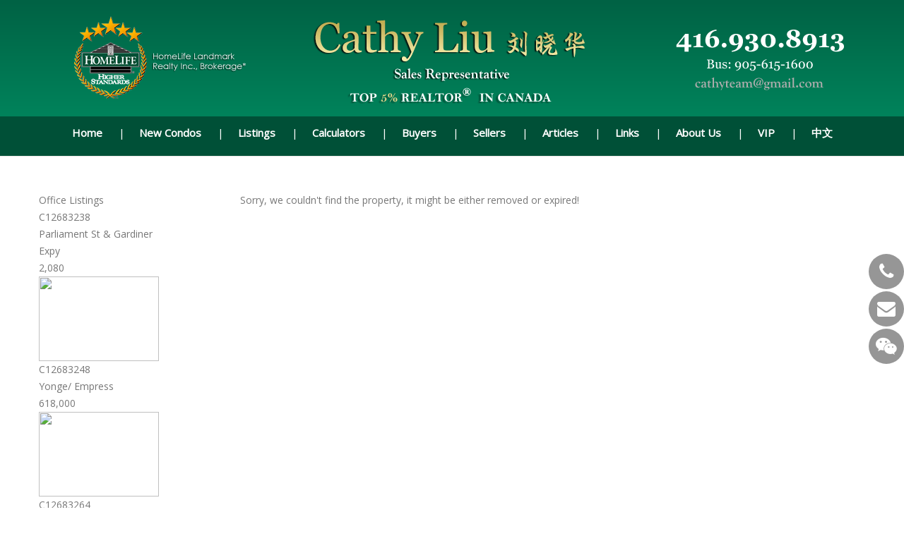

--- FILE ---
content_type: text/html; charset=utf-8
request_url: https://www.cathyliu.ca/aprg/list/mypropdet.aspx?sid=100897&mls=X5821036&39-Legacy-Lane-Hamilton-Ontario-Canada-L9G0G2-Ancaster
body_size: 5507
content:
<!DOCTYPE html>
<html>
<head><title>Cathy Liu | Toronto Real Estate Agent | Homelife Landmark Realty Inc., Brokerage*</title>
<meta http-equiv="X-UA-Compatible" content="IE=edge"><meta name="format-detection" content="telephone=no"><meta name="viewport" content="width=device-width, initial-scale=1.0"><!--[if lt IE 9]>
      <script src="https://oss.maxcdn.com/libs/html5shiv/3.7.0/html5shiv.js"></script>
      <script src="https://oss.maxcdn.com/libs/respond.js/1.4.2/respond.min.js"></script>
    <![endif]--><link href="/ts/bus/bootstrap.css" rel="stylesheet" type="text/css">
<link href="/ts/bus/style.css" rel="stylesheet" type="text/css">
<link href="/ts/bus/camera.css" rel="stylesheet" type="text/css">
<link href="/ts/bus/google-map.css" rel="stylesheet" type="text/css">
<link href="/ts/bus/contact-form.css" rel="stylesheet" type="text/css">
<link href="/ts/bus/bus.css" rel="stylesheet" type="text/css">
<link href="/ts/bus/bus/blue.css" rel="stylesheet" type="text/css">
<link href="/ts/widget/listings/wproperty_std.css" rel="stylesheet" type="text/css"><link href="/ts/widget/frms/wcntactslimfrm_gray2.css" rel="stylesheet" type="text/css"><link href="/ts/widget/listings/wlistingfigtypetbls_blacktbl.css" rel="stylesheet" type="text/css"><link href="/ts/widget/listings/wlistingfigtypetbls_blacktbl.css" rel="stylesheet" type="text/css"><link href="/ts/widget/agentprofile/wagent_std.css" rel="stylesheet" type="text/css"><link rel="stylesheet" href="https://maxcdn.bootstrapcdn.com/font-awesome/4.7.0/css/font-awesome.min.css"><style>
            #qrCodeBG{background:#000;position:fixed;z-index:1000;width:100%;height:100%;left:0;top:0;filter:alpha(opacity=60);-moz-opacity:0.6;opacity:0.6}
            #qrCodePanel{text-align:center;position:relative;background:#fff;width:580px;height:320px;padding:20px 10px;left:35%;top:25%;position:fixed;z-index:1002;border-radius:15px;}
            #qrCodePanel h2{font-size:16px;color:#000;font-weight:bold;}
            #qrCodeFrame{height:250px;}
            </style><META NAME="DESCRIPTION" CONTENT="This site provides real estate listings, real estate homes for sale, tips on buying a home, tips on selling a home, mortgage calculator, real estate information, listings for sale, properties for sale, mls real estate, home evaluation services, real estate evaluations and home improvement tips">
<META NAME="KEYWORDS" CONTENT="Mississauga House,Mississauga Home, Mississauga ,Condos,Cooksville,John fraser,meadowvale,streetville,woodlands,Real Estate, Brampton, Mississauga, gta, commercial, investment, properties, property, condo, Toronto Realtor, Real Estate, Markham listings, Downtown New condo,Toronto Real Estate, Markham real Estate, Richmond hill Real Estate, ">
<meta http-equiv="CACHE-CONTROL" content="NO-CACHE">
<meta http-equiv="PRAGMA" content="NO-CACHE">
<meta http-equiv="EXPIRES" content="Mon, 22 Jul 2002 11:12:01 GMT">
<meta name="vs_defaultClientScript" content="JavaScript">
<script src="/script/skmMenu.js" type="text/javascript"></script>
<script type="text/javascript" src="https://ajax.aspnetcdn.com/ajax/jQuery/jquery-1.10.2.min.js"></script>
</head>
<body MS_POSITIONING="GridLayout" >
<!--content header-->

<link rel="stylesheet" href="/eadf26jst/1011/100897/banner.css" type="text/css">

<div class="page">
    <!--========================================================
                              HEADER
    =========================================================-->
    <header>
        <div class="panel panel-default clearfix">
            <div class="panel-heading">
                <div class="container">
                    <div id="widgetzone_wzoneBUS_Header_Brand" class="navbar-brand"><div id="wzoneBUS_Header_Brand_wpicture_1" data-widget class="banner_bg" style=""><div class="widgetcontent"><img src='/eadf26jst/1011/100897/articleimgs/homepage banner_rev_1.png' style="border-style:none;width:1170px;height:174px;" alt="" title=""/></div></div></div>
                     <div id="widgetzone_wzoneBUS_Header_Contact"><div id="wzoneBUS_Header_Contact_wembedinheader_0" data-widget class="widget" style=""><div class="widgetcontent"></div></div><div id="wzoneBUS_Header_Contact_wembed_1" data-widget class="widget" style=""><div class="widgetcontent"><script>
var mycamera_height="39.39%";
</script></div></div></div>
                </div>
            </div>

            <div class="panel-body">
                <div id="stuck_container" class="stuck_container clearfix">
                    <div class="container">
                        <div class="row">

                        </div>
                        <nav class="navbar">
                            
<ul class="sf-menu" data-type="navbar"><li class="first"><a href="/aprg/home.aspx?sid=100897" target="_self">Home</a></li><li><a href="/aprg/newproject/newprojects.aspx?sid=100897" target="_self">New Condos</a></li><li class="dropdown"><a href="#">Listings</a><ul><li><a href="/aprg/list/mylistingsp.aspx?sid=100897" target="_self">My Office Listings</a></li><li><a href="/aprg/list/featureprops.aspx?sid=100897" target="_self">Featured Listings</a></li><li><a href="/aprg/list/mapsearch.aspx?sid=100897" target="_blank">Map Search</a></li></ul></li><li class="dropdown"><a href="#">Calculators</a><ul><li><a href="/aprg/list/mortcal.aspx?sid=100897" target="_blank">Mortgage Calculator</a></li><li><a href="/aprg/list/mortborw.aspx?sid=100897" target="_blank">Mortgage Affordability Calculator</a></li><li><a href="/aprg/list/insurcal.aspx?sid=100897" target="_blank">Mortgage Insurance Calculator</a></li><li><a href="/aprg/list/lttcal.aspx?sid=100897" target="_blank">Land Transfer Tax Calculator</a></li></ul></li><li class="dropdown"><a href="#">Buyers</a><ul><li><a href="/aprg/list/alertreg.aspx?sid=100897&amp;f=1" target="_blank">Find Dream Home</a></li><li><a href="/aprg/list/mapsearch.aspx?sid=100897" target="_self">Search Listing</a></li><li><a href="/aprg/publicInfo/publicInfoList.aspx?sid=100897&amp;infocat=BUYER" target="_self">Buyer Information</a></li><li><a href="/aprg/subscribe.aspx?sid=100897" target="_self">Subscribe Newsletter</a></li></ul></li><li class="dropdown"><a href="#">Sellers</a><ul><li><a href="/aprg/publicInfo/publicInfoList.aspx?sid=100897&amp;infocat=SELLER" target="_self">Seller information</a></li><li><a href="/aprg/sellers/evaluation.aspx?sid=100897" target="_self">Free Evaluation</a></li><li><a href="/aprg/list/alertreg.aspx?sid=100897&amp;f=2" target="_blank">Neighborhood Sold Report</a></li></ul></li><li><a href="/aprg/article/articlelistprops.aspx?sid=100897" target="_self">Articles</a></li><li class="dropdown"><a href="#">Links</a><ul><li><a href="/aprg/link/linkprops.aspx?sid=100897" target="_self">Useful Links</a></li><li><a href="/aprg/custpage/pages.aspx?sid=100897" target="_self">Site Documents</a></li></ul></li><li class="dropdown"><a href="#">About Us</a><ul><li><a href="/aprg/contact.aspx?sid=100897" target="_self">Contact Us</a></li><li><a href="/aprg/aboutus.aspx?sid=100897" target="_self">About Us</a></li><li><a href="/aprg/Testimonial/testimoniallistprops.aspx?sid=100897" target="_self">Testimonials</a></li></ul></li><li class="dropdown"><a href="#">VIP</a><ul><li><a href="/mng/client/login?sid=100897" target="_self">VIP Login</a></li><li><a href="/mng/Client/Register?sid=100897" target="_self">Free Register</a></li></ul></li><li class="last"><a href="/aprg/home.aspx?sid=200897" target="_self">中文</a></li></ul>                            
                            
                        </nav>

                    </div>
                </div>
            </div>
        </div>        
    </header>
    <main>
 <div class='container'><!--content body-->
<form name="frmMyListingProp" method="post" action="./mypropdet.aspx?sid=100897&amp;mls=X5821036&amp;39-Legacy-Lane-Hamilton-Ontario-Canada-L9G0G2-Ancaster" id="frmMyListingProp">
<div>
<input type="hidden" name="__VIEWSTATE" id="__VIEWSTATE" value="/wEPDwUKMTEzNTQ3MDEwNmRk+Vu0VfK8uutv2uvjn68ETNI1zYM=" />
</div>

<div>

	<input type="hidden" name="__VIEWSTATEGENERATOR" id="__VIEWSTATEGENERATOR" value="5B230C92" />
</div>    
    

<section id="pgAprg_lstMyPropDete_Sec2" class="pg-section">
<div class="container clearfix" >
    <div class="row">
    Sorry, we couldn't find the property, it might be either removed or expired!
     
    <div id="widgetzone_wzoneAPRG_lstMyPropDete_R" class="hidden-xs hidden-sm hidden-md col-lg-3"><div id="wzoneAPRG_lstMyPropDete_R_wlistingfigtbls_0" data-widget class=" wlistingfigtypetblsblacktbl" style=""><div class="widgettitle"><a href='/aprg/list/mylistingsp.aspx?sid=100897' style='border-style:none;'>Office Listings</a></div><div class="widgetcontent"><table id="wzoneAPRG_lstMyPropDete_R_wlistingfigtbls_0_tblProps" border="0" cellpadding="0" cellspacing="0" style="border-collapse: collapse">
	<tr>
		<td style="width:175px;vertical-align:top;"><table cellpadding="0" cellspacing="0" border="0" class="thelisting">
			<tr>
				<td class="listingtitle"><div><a href="/aprg/list/mypropdet.aspx?sid=100897&mls=C12683238&35-Parliament-Street-527-Toronto-ON-CA-M5A0Z5-Waterfront-Communities-C8">C12683238</a></div></td>
			</tr>
			<tr>
				<td class="listingdetail" style="width:100%;"><div>Parliament St & Gardiner Expy</div></td>
			</tr>
			<tr>
				<td class="listingdetail" style="width:100%;">2,080</td>
			</tr>
			<tr>
				<td class="listingimage"><div style='position:relative;left:0;top:0;z-index:10;'><a href="/aprg/list/mypropdet.aspx?sid=100897&mls=C12683238&35-Parliament-Street-527-Toronto-ON-CA-M5A0Z5-Waterfront-Communities-C8"><img class="listingimage" src='/aprg/list/mlsimage.aspx?sid=100897&i=1&photoid=e02Lji7EJMriG1v1bMnqkQ%3d%3d&tn=1' style='border-style:none;width:170px;height:120px;'></a></div></td>
			</tr>
		</table>
		</td>
	</tr>
	<tr>
		<td style="width:175px;vertical-align:top;"><table cellpadding="0" cellspacing="0" border="0" class="thelisting">
			<tr>
				<td class="listingtitle"><div><a href="/aprg/list/mypropdet.aspx?sid=100897&mls=C12683248&35-Empress-Avenue-Ave-504-Toronto-ON-M2N3T2-Willowdale-East">C12683248</a></div></td>
			</tr>
			<tr>
				<td class="listingdetail" style="width:100%;"><div>Yonge/ Empress</div></td>
			</tr>
			<tr>
				<td class="listingdetail" style="width:100%;">618,000</td>
			</tr>
			<tr>
				<td class="listingimage"><div style='position:relative;left:0;top:0;z-index:10;'><a href="/aprg/list/mypropdet.aspx?sid=100897&mls=C12683248&35-Empress-Avenue-Ave-504-Toronto-ON-M2N3T2-Willowdale-East"><img class="listingimage" src='/aprg/list/mlsimage.aspx?sid=100897&i=1&photoid=e02Lji7EJMpxU9Lqb3OiSg%3d%3d&tn=1' style='border-style:none;width:170px;height:120px;'></a></div></td>
			</tr>
		</table>
		</td>
	</tr>
	<tr>
		<td style="width:175px;vertical-align:top;"><table cellpadding="0" cellspacing="0" border="0" class="thelisting">
			<tr>
				<td class="listingtitle"><div><a href="/aprg/list/mypropdet.aspx?sid=100897&mls=C12683264&5-Soudan-Avenue-Ave-1503-Toronto-ON-CA-M4S0B1-Mount-Pleasant-West">C12683264</a></div></td>
			</tr>
			<tr>
				<td class="listingdetail" style="width:100%;"><div>Yonge And Eglinton</div></td>
			</tr>
			<tr>
				<td class="listingdetail" style="width:100%;">2,350</td>
			</tr>
			<tr>
				<td class="listingimage"><div style='position:relative;left:0;top:0;z-index:10;'><a href="/aprg/list/mypropdet.aspx?sid=100897&mls=C12683264&5-Soudan-Avenue-Ave-1503-Toronto-ON-CA-M4S0B1-Mount-Pleasant-West"><img class="listingimage" src='/aprg/list/mlsimage.aspx?sid=100897&i=1&photoid=e02Lji7EJMrFYJsM6D6cxA%3d%3d&tn=1' style='border-style:none;width:170px;height:120px;'></a></div></td>
			</tr>
		</table>
		</td>
	</tr>
</table>
</div></div><div id="wzoneAPRG_lstMyPropDete_R_wagent_2" data-widget class=" wagentstd" style=""><div class="widgetcontent">
    <div class="divagent" style="display:block;width:100%;height:auto;">
        <div class='divphoto'><img src='/data/1001840_Photo.jpg' width='150' height='192'/></div>
        <div class="divinfo"><span class='name'>Cathy Liu</span><span class='title'>Sales Representative Ph.D</span><span class='directphone'>Direct: 416-930-8913</span><span class='busphone'>Bus: 905-615-1600</span><span class='email'>E-mail: cathyteam@gmail.com</span></div>
    </div>
    </div></div></div>
    </div>
</div>
</section>


</form>
<div class='qrcodeshare' style='position:fixed;top:45%;right:0px;width:60px;'><img style='cursor: pointer;' src='/image/imglib/qrcode.png' onclick='javascript:showQRCode();' ></div>
<script type="text/javascript"> 

    function showQRCode(){
      if(!document.getElementById('qrCodeBox')){
        var layer = document.createElement('div');
        layer.id='qrCodeBox';
        
        var html='';
        html+='<div id="qrCodeBG" onclick="hideQRCode();">';
        html+='</div>';        
        html+='<div id="qrCodePanel"><h2>Scan QR codes with your smartphone QR Code Reader</h2>';
        html+='<div id="qrCodeLoading" style="position:absolute;top:140px;left:48%;width:30px;height:30px;"><img src="/image/icons/progress.gif" alt="" /></div>';
        html+='<div id="qrCodeFrame">';
        html+='<iframe onload="hideQRCodeLoading();" width="100%" height="100%" frameBorder="0" scrolling="no"  src="/aprg/qrcode.aspx?sid=100897&qrl=%2faprg%2flist%2fmypropdet.aspx%3fsid%3d100897%26mls%3dX5821036%2639-Legacy-Lane-Hamilton-Ontario-Canada-L9G0G2-Ancaster" />';
        html+='</div>';        
        html+='</div>';
        
        layer.innerHTML = html;
        document.body.appendChild(layer);
      }else{
        jQuery('#qrCodeBox').css("display","inline");
      }
    }
    
    function hideQRCode(){
    	jQuery("#qrCodeBox").css("display","none");
    }
    function hideQRCodeLoading() { 
            document.getElementById('qrCodeLoading').style.display = 'none'; 
            jQuery('#qrCodeFrame').show(); 
        } 

  </script>
<!--content tail-->
<link href="/ts/widget/agentprofile/woffice_std.css" rel="stylesheet" type="text/css">
</div>
</main>
<footer>
        <div class="container">
            <div class="row">
               <div id="widgetzone_wzoneBUS_Footer_Addr" class="col-md-4 mg-add2"><div id="wzoneBUS_Footer_Addr_wagent_0" data-widget class="btm-agent" style=""><div class="widgetcontent">
    <div class="divagent" style="display:block;width:100%;height:auto;">
        <div class='divphoto'><img src='/data/1001840_Photo.jpg' width='157' height='200'/></div>
        <div class="divinfo"><span class='name'>Cathy Liu</span><span class='title'>Sales Representative Ph.D</span><span class='directphone'>Direct: 416-930-8913</span><span class='busphone'>Bus: 905-615-1600</span><span class='email'>E-mail: cathyteam@gmail.com</span></div>
    </div>
    </div></div></div> 
               <div id="widgetzone_wzoneBUS_Footer_Map" class="col-md-4 col-xs-12"><div id="wzoneBUS_Footer_Map_wpicture_0" data-widget class="widget" style="text-align:center;"><div class="widgetcontent"><img src='/eadf26jst/1011/100897/articleimgs/qr-code.jpg' style="border-style:none;width:140px;height:153px;" alt="" title=""/></div></div></div> 
               <div id="widgetzone_wzoneBUS_Footer_ContForm" class="col-md-4 col-xs-12"><div id="wzoneBUS_Footer_ContForm_wpicture_0" data-widget class="widget" style="text-align:center;"><div class="widgetcontent"><img src='/eadf26jst/1011/100897/100897office_logo.png' style="border-style:none;width:142px;height:160px;" alt="" title=""/></div></div><div id="wzoneBUS_Footer_ContForm_woffice_1" data-widget class="hp_officelogo wofficestd" style="width:70%;"><div class="widgetcontent">
<div id="wzoneBUS_Footer_ContForm_woffice_1_divBrokerage" class="brokerage"><div class="name">Homelife Landmark Realty Inc., Brokerage<sup>*</sup></div><div class="oinfo">300-1140 Burnhamthorpe Rd W<br />Mississauga Ontario &nbsp;L5C 2S9<br />Canada</div></div></div></div><div id="wzoneBUS_Footer_ContForm_wembed_2" data-widget class="widget" style=""><div class="widgetcontent"><div id="fixedIcon">
    <div>
        <a href="tel:+4169308913">
            <i class="fa fa-phone" aria-hidden="true"></i>
        </a>
    </div>

    <div>
        <a href="mailto:cathyteam@gmail.com">
            <i class="fa fa-envelope" aria-hidden="true"></i>
        </a>
    </div>

    <div>
        <a onclick="javascript:showQRCode();" target="_blank">
            <i class="fa fa-weixin" aria-hidden="true"></i>
        </a>
    </div>
</div></div></div></div> 
            </div>
            <hr class="hr__mod hr__mod2 offs2"/>
            <div class="copyright center" id="divtail">
     <div id="widgetzone_wzoneBUS_B" class="zonebtm"><div id="wzoneBUS_B_wrealtorclaimer_0" data-widget class="small" style=""><div class="widgetcontent">
<p class="small">
    The trademarks MLS<sup>&reg;</sup>, Multiple Listing Service<sup>&reg;</sup> and the associated logos are owned by The Canadian Real Estate Association (CREA) and identify the quality of services provided by real estate professionals who are members of CREA. Used under license. The trademarks REALTOR<sup>&reg;</sup>, REALTORS<sup>&reg;</sup>, and the REALTOR<sup>&reg;</sup> logo are controlled by The Canadian Real Estate Association (CREA) and identify real estate professionals who are members of CREA.
</p>
</div></div></div>
     
    <div class="links"><a href='/aprg/admin/login.aspx?sid=100897'>Log in</a> | <a href="/privacypolicy.aspx?sid=100897" id="lnkPrivatePolicy" target="_blank">Privacy Policy</a></div>
    <div class="brokerage"><p>Homelife Landmark Realty Inc., Brokerage, Independently Owned &amp; Operated</p></div>
    <div class="eziagent"><a href="http://www.eziagent.com" target="_blank"><img src="/image/eziagent.png" style="border-style:none;"></a></div>
    
 </div>
        </div>
    </footer>
</div>
  <script src="/script/bus/jquery-migrate-1.2.1.min.js"></script>
  <script src='/script/bus/device.min.js'></script>
<script src="/script/bus/bootstrap.min.js"></script>
<script src="/script/bus/tm-scripts.js"></script></body></html>

--- FILE ---
content_type: text/html; charset=utf-8
request_url: https://www.cathyliu.ca/ts/widget/listings/wlistingfigtypetbls_blacktbl.css
body_size: 323
content:
<br>Offending URL: https%3a%2f%2fwww.cathyliu.ca%2fts%2fwidget%2flistings%2fwlistingfigtypetbls_blacktbl.css<br>Status-Code: InternalServerError<br>Error Message: <br>Sorry, Internal Error was occured.(The remote server returned an error: (404) Not Found.)
                    <br>Please contact your system administrator.

--- FILE ---
content_type: text/css
request_url: https://www.cathyliu.ca/ts/bus/style.css
body_size: 8393
content:
@import url(//fonts.googleapis.com/css?family=PT+Sans:400,700);
@import "animate.css";
/*========================================================
                      Main Styles
=========================================================*/
body {
  color: #777777;
  font: 400 14px/24px "PT Sans", Helvetica, Arial, sans-serif;
  -webkit-text-size-adjust: none;
}
img {
  max-width: 100%;
  height: auto;
}
.badge {
  background: none;
  -moz-transition: 0.5s;
  -webkit-transition: 0.5s;
  -o-transition: 0.5s;
  transition: 0.5s;
}
.page {
  overflow: hidden;
  min-height: 500px;
}
.lt-ie9 .page {
  min-width: 1200px;
}
.page__mod {
  background: #333333;
}
@media (max-width: 767px) {
  .center767 {
    text-align: center;
  }
  .center767 * {
    text-align: center;
  }
}
.center {
  text-align: center;
}
.clr-primary {
  color: #bb7a40;
}
.clr-secondary {
  color: #333333;
}
.clr1 {
  color: #fff;
}
.border-rd {
  -webkit-border-radius: 50%;
  -moz-border-radius: 50%;
  border-radius: 50%;
}
h5 a:hover {
  color: #333333;
}
.mg-add {
  margin-top: 7px;
}
.mg-add2 {
  margin-top: -18px;
}
.mg-add3 {
  margin-top: -7px;
}
/*=======================================================
                       Main Layout
=========================================================*/
* + .thumbnail {
  margin-top: 17px;
}
* + .row {
  margin-top: 40px;
}
.row + .offs {
  margin-top: 21px;
}
.row + .row {
  margin-top: 56px;
}
* + .btn-sm {
  margin-top: 54px;
}
@media (max-width: 479px) {
  * + .btn-sm {
    margin-top: 20px;
  }
}
* + .btn-wr {
  margin-top: 45px;
}
.row + .hr__mod2 {
  margin-top: 26px;
}
.row + .offs2 {
  margin-top: 48px;
}
.row + .offs3 {
  margin-top: 65px;
}
h2 + .index-list,
.block-icon {
  margin-top: 40px;
}
h2 + h5,
h2 + .media {
  margin-top: 30px;
}
h5 + p {
  margin-top: 7px;
}
.thumbnail + h5 {
  margin-top: 11px;
}
* + .offs3 {
  margin-top: 35px;
}
* + .offs4 {
  margin-top: 28px;
}
.row + .offs5 {
  margin-top: 56px;
}
p + p {
  margin-top: 20px;
}
/*=======================================================
                        Components
=========================================================*/
/*==================   Block-icon     ===================*/
.block-icon {
  position: relative;
}
.block-icon .block_caption {
  position: relative;
  padding-left: 85px;
}
.block-icon .icon {
  position: absolute;
  font: 400 30px 'Font Awesome 5 Free', FontAwesome;
  color: #fff;
  display: inline-block;
  width: 65px;
  height: 65px;
  line-height: 65px;
  text-align: center;
  -webkit-border-radius: 50%;
  -moz-border-radius: 50%;
  border-radius: 50%;
  background: #bb7a40;
  left: 0px;
  top: -3px;
}
@media (max-width: 767px) {
  .block-icon {
    margin-top: 30px;
  }
}
.block-icon + .block-icon {
  margin-top: 26px;
}
/*==================      HR      ======================*/
.hr__mod {
  background-image: url("../../image/bus/icon_img.png");
  background-repeat: no-repeat;
  background-position: center center;
  height: 18px;
  border: none;
  position: relative;
}
.hr__mod:before,
.hr__mod:after {
  content: '';
  width: 48.5%;
  position: absolute;
  height: 1px;
  background-color: #e9e6e4;
  top: 50%;
}
.hr__mod:before {
  left: 0;
}
.hr__mod:after {
  right: 0;
}
* + .hr__mod {
  margin-top: 39px;
}
p + .hr__mod {
  margin-top: 32px;
}
.hr__mod2:before,
.hr__mod2:after {
  background: #32302f;
}
.ins1 {
  margin-bottom: 38px;
}
/*==================      Box      ======================*/
.box {
  max-width: 370px;
}
.box:before,
.box:after {
  content: " ";
  display: table;
}
.box:after {
  clear: both;
}
.box:before,
.box:after {
  content: " ";
  display: table;
}
.box:after {
  clear: both;
}
.box h5 {
  color: #bb7a40;
}
.box * + p {
  margin-top: 10px;
}
.box_aside {
  float: left;
}
.box_aside img {
  margin-right: 35px;
}
.box .icon {
  position: relative;
}
.box .icon:before {
  content: url("../../image/bus/icon_img02.png");
  position: absolute;
  top: -25px;
  left: 50%;
  margin-left: -50px;
}
.box_cnt__no-flow {
  overflow: hidden;
}
@media (max-width: 479px) {
  .box_aside {
    float: none;
    text-align: center;
  }
  .box_aside img {
    margin-right: 0px;
  }
  .box_cnt__no-flow {
    margin-top: 20px;
    text-align: center;
  }
}
@media (max-width: 991px) {
  .box {
    margin: 30px auto;
  }
}
/*==================      Icons    ======================*/
/*==================   Copyright     ====================*/
.copyright {
  font-size: 12px;
  padding-top: 10px;
}
/*==================  404    ======================*/
.p404 em {
  font-size: 184px;
  line-height: 186px;
  display: block;
  font-style: normal;
}
.p404 h2 {
  font-size: 60px;
  line-height: 65px;
}
.p404 * + h2 {
  margin-top: 12px;
}
.p404 * + p {
  margin-top: 63px;
}
.p404 p + p {
  margin-top: 30px;
}
.p404 p {
  font-size: 24px;
  line-height: 30px;
  padding: 0 10px;
}
/*========================   Menu   ==========================*/
.navbar-default {
  background: transparent;
}
.sf-menu {
  padding-left: 27.4%;
}
.sf-menu .dropdown {
  position: relative;
}
.sf-menu > li {
  position: relative;
  float: left;
}
.sf-menu > li + li {
  margin-left: 0px;
  padding-left: 42px;
}
.sf-menu > li + li:before {
  content: url("../../image/bus/icon_img.png");
  position: absolute;
  top: 50%;
  margin-top: -9px;
  left: 12px;
}
.sf-menu a {
  display: block;
}
.sf-menu a:hover {
  text-decoration: none;
}
@media (max-width: 991px) {
  .sf-menu {
    padding-left: 0;
    margin-top: 80px;
  }
}
.sf-menu {
  color: #333333;
  font-family: "PT Sans", Helvetica, Arial, sans-serif;
  font-size: 15px;
  line-height: 24px;
  text-transform: uppercase;
  -moz-transition: 0.3s;
  -webkit-transition: 0.3s;
  -o-transition: 0.3s;
  transition: 0.3s;
}
.sf-menu > li {
  height: 102%;
  position: relative;
}
.sf-menu > li > a {
  padding: 5px 9px;
  text-transform: uppercase;
}
.sf-menu > li.sfHover > a,
.sf-menu > li > a:hover,
.sf-menu > li.active {
  color: #bb7a40;
}
.sf-menu ul {
  font-family: "PT Sans", Helvetica, Arial, sans-serif;
  display: none;
  position: absolute;
  width: 184px;
  top: 100%;
  margin-top: 10px;
  padding-top: 17px;
  padding-bottom: 20px;
  background: #333333;
  z-index: 10;
  -webkit-box-sizing: border-box;
  -moz-box-sizing: border-box;
  box-sizing: border-box;
}
@media (max-width: 991px) {
  .sf-menu ul {
    text-align: left;
  }
}
.sf-menu ul {
  box-shadow: 1px 1px 3px #555;
  position: absolute;
}
.sf-menu ul:before {
  position: absolute;
  top: 0px;
  display: block;
  content: '';
  width: 100%;
  left: 0px;
  right: 0;
  height: 4px;
  background: #bb7a40;
}
.sf-menu ul > li {
  position: relative;
  text-transform: none;
}
.sf-menu ul > li > a {
  padding-left: 20px;
  font-size: 13px;
  line-height: 30px;
  color: #fff;
  -moz-transition: 0.2s;
  -webkit-transition: 0.2s;
  -o-transition: 0.2s;
  transition: 0.2s;
}
.sf-menu ul > li.sfHover > a,
.sf-menu ul > li > a:hover {
  color: #bb7a40;
}
.sf-menu ul ul {
  font-weight: 400;
  display: none;
  position: absolute;
  top: -4px;
  left: 100%;
  width: 100px;
  padding: 8px 4px;
  background: #333333;
  z-index: 11;
  -webkit-box-sizing: border-box;
  -moz-box-sizing: border-box;
  box-sizing: border-box;
}
.sf-menu ul ul:before {
  display: none;
}
.sf-menu ul ul > li.sfHover > a,
.sf-menu ul ul > li > a:hover {
  color: #bb7a40;
}
@media (max-width: 767px) {
  .sf-menu {
    display: none;
  }
  .stuck_container {
    background: transparent;
    height: 0;
  }
}
@media (max-width: 1199px) {
  .sf-menu ul > li > a {
    padding-left: 15px;
  }
}
/*==================  Stuck menu  ======================*/
.stuck_container {
  position: relative;
  padding-top: 42px;
  padding-bottom: 19px;
  border-bottom: 1px solid #e9e6e4;
}
.stuck_container:before,
.stuck_container:after {
  content: " ";
  display: table;
}
.stuck_container:after {
  clear: both;
}
.stuck_container:before,
.stuck_container:after {
  content: " ";
  display: table;
}
.stuck_container:after {
  clear: both;
}
.stuck_container .inline-list {
  float: right;
}
@media (max-width: 767px) {
  .stuck_container {
    padding-bottom: 150px;
    text-align: center;
  }
}
@media (max-width: 767px) {
  .stuck_container .inline-list {
    float: none;
    margin-top: 120px;
  }
}
.isStuck {
  padding-top: 10px;
  padding-bottom: 0px;
  background: #ffffff;
  z-index: 999;
}
.isStuck .inline-list {
  display: none;
}
.isStuck .navbar-brand {
  padding: 0;
}
.isStuck .sf-menu ul {
  margin-top: -30px;
}
@media only screen and (max-width: 992px) {
  .isStuck {
    display: none !important;
  }
}
.isStuck .sf-menu ul {
  top: 70px;
}
.isStuck .sf-menu ul ul {
  top: 0;
}
/*==================     ToTop     ======================*/
.toTop {
  width: 50px;
  height: 50px;
  font-size: 24px!important;
  line-height: 45px!important;
  color: #fff;
  background: #976334;
  -webkit-border-radius: 50%;
  -moz-border-radius: 50%;
  border-radius: 50%;
  position: fixed;
  right: 66px;
  bottom: 180px;
  display: none;
  overflow: hidden;
  text-align: center;
  text-decoration: none;
  z-index: 20;
}
.toTop:hover {
  color: #fff;
  background: #333333;
  text-decoration: none;
}
@media only screen and (max-width: 1399px) {
  .toTop {
    display: none !important;
  }
}
/*==================   Tumbnail    ======================*/
.thumb {
  display: block;
  position: relative;
  overflow: hidden;
}
.thumb img {
  width: 100%;
  height: auto;
  -moz-transition: 0.5s all ease;
  -webkit-transition: 0.5s all ease;
  -o-transition: 0.5s all ease;
  transition: 0.5s all ease;
}
.thumb_overlay {
  position: absolute;
  text-align: center;
  left: 0;
  right: 0;
  bottom: 0;
  top: 80%;
  background: #bb7a40;
  -moz-transition: 0.3s all ease;
  -webkit-transition: 0.3s all ease;
  -o-transition: 0.3s all ease;
  transition: 0.3s all ease;
  color: #ffffff;
}
.thumb span {
  font-size: 20px;
  display: inline-block;
  padding-top: 18px;
  color: #333333;
  font-weight: 800;
  text-transform: uppercase;
}
@media (max-width: 991px) and (min-width: 767px) {
  .thumb span {
    padding-top: 8px;
    font-size: 14px;
  }
}
.thumb:hover .thumb_overlay {
  opacity: 1;
  filter: alpha(opacity=100);
  background: #333333;
  color: #bb7a40;
}
.lt-ie9 .thumb:hover .thumb_overlay {
  filter: alpha(opacity=100);
}
.lt-ie9 .thumb:hover .thumb_overlay:before {
  display: block;
}
.thumb:hover img {
  -moz-transform: scale(1.2);
  -ms-transform: scale(1.2);
  -o-transform: scale(1.2);
  -webkit-transform: scale(1.2);
  transform: scale(1.2);
}
/*==================  RD Parallax    ======================*/
.parallax {
  position: relative;
  overflow: hidden;
}
.parallax_image,
.parallax_pattern {
  position: absolute;
  top: 0;
  left: 0;
  right: 0;
  height: 100%;
  background-position: center center;
  will-change: transform;
}
.parallax_image {
  background-repeat: no-repeat;
  -webkit-background-size: cover;
  background-size: cover;
}
.parallax_pattern {
  background-repeat: repeat;
}
.parallax_cnt {
  position: relative;
  padding: 105px 10px 110px;
}
.parallax_cnt h2,
.parallax_cnt p {
  color: #fff;
}
.parallax_cnt * + .btn {
  margin-top: 0px;
}
.parallax a.link {
  text-decoration: underline;
}
/*==================   RD Mobile Menu    =====================*/
.rd-mobilepanel {
  z-index: 9999998!important;
}
.rd-mobilemenu {
  display: none;
  position: fixed;
  top: 0;
  left: 0;
  bottom: 0;
  z-index: 9999998;
  text-align: left;
  font: 700 15px/41px "PT Sans", Helvetica, Arial, sans-serif;
  -moz-transition: 0.3s all ease;
  -webkit-transition: 0.3s all ease;
  -o-transition: 0.3s all ease;
  transition: 0.3s all ease;
}
.rd-mobilemenu.active {
  right: 0;
}
.rd-mobilemenu_ul {
  position: fixed;
  top: 56px;
  left: 0;
  bottom: 0;
  width: 240px;
  padding: 20px 0;
  color: #bb7a40;
  background: rgba(255, 255, 255, 0.95);
  line-height: 20px;
  overflow: auto;
  -moz-box-shadow: 5px 0 5px 0 rgba(0, 0, 0, 0.1);
  -webkit-box-shadow: 5px 0 5px 0 rgba(0, 0, 0, 0.1);
  box-shadow: 5px 0 5px 0 rgba(0, 0, 0, 0.1);
  -moz-transform: translateX(-240px);
  -ms-transform: translateX(-240px);
  -o-transform: translateX(-240px);
  -webkit-transform: translateX(-240px);
  transform: translateX(-240px);
  -moz-transition: 0.3s ease;
  -webkit-transition: 0.3s ease;
  -o-transition: 0.3s ease;
  transition: 0.3s ease;
  -moz-transition: 0.3s cubic-bezier(0.55, 0, 0.1, 1);
  -webkit-transition: 0.3s cubic-bezier(0.55, 0, 0.1, 1);
  -o-transition: 0.3s cubic-bezier(0.55, 0, 0.1, 1);
  transition: 0.3s cubic-bezier(0.55, 0, 0.1, 1);
}
.lt-ie9 .rd-mobilemenu_ul {
  background: none;
  -ms-filter: progid:DXImageTransform.Microsoft.gradient(startColorstr='#f2ffffff', endColorstr='#f2ffffff');
  filter: progid:DXImageTransform.Microsoft.gradient(startColorstr='#f2ffffff', endColorstr='#f2ffffff');
  zoom: 1;
}
.rd-mobilemenu_ul li.active {
  color: #333333;
}
.rd-mobilemenu_ul li.active ul {
  color: #bb7a40;
}
.rd-mobilemenu.active .rd-mobilemenu_ul {
  -moz-transform: translateX(0);
  -ms-transform: translateX(0);
  -o-transform: translateX(0);
  -webkit-transform: translateX(0);
  transform: translateX(0);
}
.rd-mobilemenu_ul a {
  display: block;
  padding: 9px 25px 11px;
}
.rd-mobilemenu_ul a:hover {
  background: #bb7a40;
  color: #333333;
  text-decoration: none;
}
.rd-mobilemenu_ul ul {
  padding-left: 0;
  list-style-type: none;
}
.rd-mobilemenu_ul ul a {
  padding-left: 40px;
}
.rd-mobilemenu_ul ul ul a {
  padding-left: 60px;
}
.rd-mobilemenu_ul:after {
  content: '';
  display: block;
  height: 20px;
}
.rd-mobilepanel {
  display: none;
  position: fixed;
  top: 0;
  left: 0;
  right: 0;
  height: 56px;
  background: #ffffff;
  color: #666666;
  -moz-box-shadow: 0 3px 3px 0 rgba(0, 0, 0, 0.1);
  -webkit-box-shadow: 0 3px 3px 0 rgba(0, 0, 0, 0.1);
  box-shadow: 0 3px 3px 0 rgba(0, 0, 0, 0.1);
  z-index: 99999991;
}
.rd-mobilepanel_title {
  position: fixed;
  left: 56px;
  right: 56px;
  color: #bb7a40;
  font-size: 24px;
  line-height: 56px;
  text-overflow: ellipsis;
  white-space: nowrap;
}
.rd-mobilepanel_toggle {
  background: none;
  border: none;
  display: inline-block;
  padding: 0;
  outline: none;
  outline-offset: 0;
  cursor: pointer;
  -webkit-appearance: none;
  position: fixed;
  top: 0px;
  color: #000000;
  width: 56px;
  height: 56px;
  font-size: 24px;
  line-height: 56px;
}
.rd-mobilepanel_toggle::-moz-focus-inner {
  border: none;
  padding: 0;
}
.rd-mobilepanel_toggle:before {
  content: '\f0c9';
  font-family: 'Font Awesome 5 Free', FontAwesome;
}
.rd-mobilepanel_toggle.active:before {
  content: '\f00d';
}
@media (max-width: 767px) {
  body {
    padding-top: 56px;
  }
  .rd-mobilemenu,
  .rd-mobilepanel {
    display: block;
  }
}
/*grid gallery*/
.block-with-text {
  overflow: hidden;
  position: relative;   
  -o-text-overflow:ellipsis;
  text-overflow:ellipsis;
}
.block-with-text.line-1 {
    line-height: 1.2em;
    height: 1.2em; /* max-height = line-height (1.2) * lines max number (3) */
}
.block-with-text.line-2 {
    line-height: 1.2em;
    height: 2.4em; 
}
.block-with-text-line-3 {
    line-height: 1.2em;
    max-height: 3.6em; 
}
.row.grids>div.col-xs-6:nth-child(n+1){
	clear:none ;	
}
.row.grids>div.col-xs-6:nth-child(2n+1){
	clear:left;	
}
@media(min-width:767px){
	.row.grids>div.col-sm-6:nth-child(n+1),
	.row.grids>div.col-sm-4:nth-child(n+1),
	.row.grids>div.col-sm-3:nth-child(n+1),
	.row.grids>div.col-sm-2:nth-child(n+1){
		clear:none;}
	.row.grids>div.col-sm-6:nth-child(2n+1),
	.row.grids>div.col-sm-4:nth-child(3n+1),
	.row.grids>div.col-sm-3:nth-child(4n+1),
	.row.grids>div.col-sm-2:nth-child(6n+1){
		clear:left;
	}
}
@media(min-width:991px) {
	.row.grids>div.col-md-6:nth-child(n+1),
	.row.grids>div.col-md-4:nth-child(n+1),
	.row.grids>div.col-md-3:nth-child(n+1),
	.row.grids>div.col-md-2:nth-child(n+1){
		clear:none ;
	}
	.row.grids>div.col-md-6:nth-child(2n+1),
	.row.grids>div.col-md-4:nth-child(3n+1),
	.row.grids>div.col-md-3:nth-child(4n+1),
	.row.grids>div.col-md-2:nth-child(6n+1){
		clear:left ;
	}
}
@media( min-width:1200px){
	.row.grids>div.col-lg-6:nth-child(n+1),
	.row.grids>div.col-lg-4:nth-child(n+1),
	.row.grids>div.col-lg-3:nth-child(n+1),
	.row.grids>div.col-lg-2:nth-child(n+1)
	{clear:none ;}	
	.row.grids>div.col-lg-6:nth-child(2n+1),
	.row.grids>div.col-lg-4:nth-child(3n+1),
	.row.grids>div.col-lg-3:nth-child(4n+1),
	.row.grids>div.col-lg-2:nth-child(6n+1){
		clear:left ;
	}
}
.grid {
    position:relative;    
    overflow:hidden;   
    -webkit-backface-visibility: hidden; /* add to fix webkit bug jitter */
    -webkit-transform: perspective(1000px); /* add to fix webkit bug jitter */
}
.grid-1by8 {padding-bottom:800%;}
.grid-2by15 {padding-bottom:750%;}
.grid-2by14 {padding-bottom:700%;}
.grid-2by13 {padding-bottom:650%;}
.grid-1by6 {padding-bottom:600%;}
.grid-2by11 {padding-bottom:550%;}
.grid-1by5 {padding-bottom:500%;}
.grid-2by9 {padding-bottom:450%;}
.grid-1by4 {padding-bottom:400%;}
.grid-2by7 {padding-bottom:350%;}
.grid-1by3 {padding-bottom:300%;}
.grid-2by5 {padding-bottom:250%;}
.grid-1by2 {padding-bottom:200%;}
.grid-2by3 {padding-bottom:150%;}
.grid-1by1 {padding-bottom:100%;}
.grid-10by9{padding-bottom:90%;}
.grid-5by4{padding-bottom:80%;}
.grid-10by7{padding-bottom:70%;}
.grid-5by3{padding-bottom:60%;}
.grid-2by1 {padding-bottom:50%;}
.grid-5by2 {padding-bottom:40%;}
.grid-10by3 {padding-bottom:30%;}
.grid-5by1 {padding-bottom:20%;}
.grid-10by1 {padding-bottom:10%;}
.grid> div{
    position:absolute;
    left:0;
    top:0;
    overflow:hidden;
}
.grid>.item-image {
    width:100%;
    height:100%;
}
    .grid>.item-image .image-wrapper {
        position:absolute;
        width:100%;
        height:100%;
        max-width:100%;
        max-height:100%;
        overflow:hidden;
        
    }
.grid>.item-image img{
    position:absolute;
    top:0;
    left:0;
    width:100%;
    height:100%;
    -webkit-transition: all 0.5s ease-in-out;
    -o-transition:  all 0.5s ease-in-out;
    -moz-transition:  all 0.5s ease-in-out;
    transition:  all 0.5s ease-in-out;
}

.grid>.item-image.top img {
    top:0px;
}
.grid>.item-image.middle img {
    top:50%;
    -ms-transform:translateY(-50%);
    -webkit-transform:translateY(-50%);
    -moz-transform:translateY(-50%);
    -o-transform:translateY(-50%);
    transform:translateY(-50%);
}
.grid>.item-image.bottom img {
    top:auto;
    bottom:0px;
}
.grid>.item-image.left img {
    left:0px;
}
.grid>.item-image.center img {
    left:50%;
    -ms-transform:translateX(-50%);
    -webkit-transform:translateX(-50%);
    -moz-transform:translateX(-50%);
    -o-transform:translateX(-50%);
    transform:translateX(-50%);
}
.grid > .item-image.center.middle img {
    -ms-transform:translate(-50%, -50%);
    -webkit-transform:translate(-50%, -50%);
    -moz-transform:translate(-50%, -50%);
    -o-transform:translate(-50%, -50%);
    transform:translate(-50%, -50%);
}
.grid>.item-image.right img {
    left:auto;
    right:0px;
}
.grid>.item-image.fill-width img {
    min-width:100%;
}
.grid>.item-image.fit-width img {
    max-width:100%;
}
.grid>.item-image.cover-width img {
    width:100%;
}
.grid>.item-image.fill-height img {
    min-height:100%;
}
.grid>.item-image.fit-height img {
    max-height:100%;
}
.grid>.item-image.cover-height img {
    height:100%;
    max-height:100%;
    min-height:100%;
}

.grid:hover>.item-image.middle.center img{
    -o-transform:translate(-50%, -50%) scale(1.5); 
    -webkit-transform:translate(-50%, -50%) scale(1.5); 
    -moz-transform:translate(-50%, -50%) scale(1.5); 
    transform:translate(-50%, -50%) scale(1.5); 

}
.grid:hover>.item-image.middle img{
    -o-transform: translateY(-50%) scale(1.5); 
    -webkit-transform: translateY(-50%) scale(1.5); 
    -moz-transform: translateY(-50%) scale(1.5); 
    transform: translateY(-50%) scale(1.5); 
}

.grid:hover>.item-image.center img{
    -o-transform: translateX(-50%) scale(1.5); 
    -webkit-transform: translateX(-50%) scale(1.5); 
    -moz-transform: translateX(-50%) scale(1.5); 
    transform: translateX(-50%) scale(1.5); 
}

.grid:hover>.item-image img{
    -o-transform: scale(1.5); 
    -webkit-transform: scale(1.5); 
    -moz-transform: scale(1.5); 
    transform: scale(1.5); 
}
.grid>.item-image>.item-hover {
	position: absolute;
	left: 0;
	right: 0;
	bottom: 0;
	top: 0;
	background: rgba(0,0,0,0.6);
	opacity: 0;
    z-index:2;
}
.grid:hover>.item-image .item-hover {
	opacity: 1;
}
.grid .item-image .item-hover .fa-search {
	color: #fff;
	border: 1px solid rgba(255,255,255,0.5);
	border-radius: 100%;
	position: absolute;
	margin: -40px auto 0;
	left: 0;
	right: 0;
	font-size: 16px;
	padding-top: 26px;
	line-height: 1.5em;
	bottom: 0;
	cursor: pointer;
	width: 80px;
	text-align: center;
	height: 80px;
	top: 50%;
}
.grid .item-image .item-hover .fa-search:hover {
	background: rgba(255,255,255,0.7);
	color: #333;
}
.grids .item-caption,
.grid .item-caption { 
    top:auto;   
	right: 0;
	bottom: 0;
	background: rgba(0,0,0,.20);
    z-index:5;
    padding:15px;
}
.grid:hover .item-caption {
    background: rgba(0,0,0,.65);
}
.grid .item-caption h2, .grid .item-caption h3, .grid .item-caption h4,.grid .item-caption h5,
.grid .item-caption h2 a, .grid .item-caption h3 a, .grid .item-caption h4 a,.grid .item-caption h5 a,  
.grid:hover .item-caption h2, .grid:hover .item-caption h3, .grid:hover .item-caption h4,.grid:hover .item-caption h5 ,
.grid:hover .item-caption h2 a, .grid:hover .item-caption h3 a, .grid:hover .item-caption h4 a,.grid:hover .item-caption h5 a{
    color:#fff;
    text-decoration:none;
}

/*---grid table*/
.grid-table .row.grids {
    overflow: hidden;
}

.grid-table .grids .proplsttype.property-sale:before,
.grid-table .grids .proplsttype.property-lease:before,
.grid-table .grids .proplsttype.property-sold:before,
.grid-table .grids .proplsttype.property-leased:before,
.grid-table .grids .proplsttype.property-openhouse:before {
    height: 20px;
    color: #f00;
    float: right;
}

.grid-table .grids .proplsttype.property-sale:before {
    content: 'For Sale';
}

.grid-table .grids .proplsttype.property-lease:before {
    content: 'For Lease';
}

.grid-table .grids .proplsttype.property-sold:before {
    content: 'Sold';
}

.grid-table .grids .proplsttype.property-leased:before {
    content: 'Leased';
}

.grid-table .grids .proplsttype.property-openhouse:before {
    content: 'Open House';
}

.grid-table .grids-group {
    padding-left: 15px;
    padding-right: 15px;
}

.grid-table .grids > div {
    border-top: solid 1px #ccc;
    box-sizing: border-box;
    padding-bottom: 30px;
    padding-top: 30px;
    clear: both;
}

.grid-table .grids .grid-wrapper {
    width: 35%;
    float: left;
}

.grid-table.grid-table-right .grids .grid-wrapper {
    float: right;
}

.grid-table .grids .item-image img {
    position: relative;
    width: 100%;
    max-width: 100%;
    height: auto;
}

.grid-table .grids .item-caption {
    width: 64%;
    float: left;
    padding: 0 0 0 30px;
    background: transparent;
    border-style: none;
}

.grid-table.grid-table-right .grids .item-caption {
    padding-left: 0px;
    padding-right: 30px;
}

.grid-table .grids .item-caption > h2.block-with-text, .grid-table .grids .item-caption > h3.block-with-text {
    margin: 0px;
    white-space: nowrap;
}

.grid-table .grids .item-caption h2, .grid-table .grids .item-caption h3, .grid-table .grids .item-caption h4, .grid-table .grids .item-caption h5,
.grid-table .grids .item-caption h2 a, .grid-table .grids .item-caption h3 a, .grid-table .grids .item-caption h4 a, .grid-table .grids .item-caption h5 a,
.grid-table .grids > div:hover .item-caption h2, .grid-table .grids > div:hover .item-caption h3, .grid-table .grids > div:hover .item-caption h4, .grid-table .grids > div:hover .item-caption h5,
.grid-table .grids > div:hover .item-caption h2 a, .grid-table .grids > div:hover .item-caption h3 a, .grid-table .grids > div:hover .item-caption h4 a, .grid-table .grids > div:hover .item-caption h5 a {
    color: #000;
    text-decoration: none;
}

.grid-table .grids > div:hover .item-caption {
    background: transparent;
}

.grid-table .grids .item-caption .block-with-text {
    position: relative;
}
/*compatable with old templates*/
.grid-table .grids .proptype {
    padding: 5px 0 2px 0px;
}

.grid-table .grids .propprice {
    position: absolute;
    right: 0px;
    top: 0px;
    font-size: 1.4em;
    font-weight: 600;
}

.grid-table .grids .propinters {
    padding: 2px 0;
    border-bottom: 1px solid #f0f0f0;
}

.grid-table .grids dl {
    margin-bottom: 20px;
}

    .grid-table .grids dl dt {
        background: #f5f5f5;
        float: left;
        font-weight: 400;
        margin-right: 10px;
        padding: 2px;
        width: 150px;
        font-size: 0.9em;
    }

    .grid-table .grids dl dd {
        background: #f9f9f9;
        margin: 2px 0;
        padding: 2px 0;
    }

.grid-table .grids .item-caption .propfeature, .grid-table .grids .item-caption .propdesc, .grid-table .grids .item-caption p {
    padding-top: 15px;
}

@media(max-width:576px) {
    .grid-table .grids .grid-wrapper, .grid-table .grids .item-caption {
        width: 100%;
    }

    .grid-table .grids .item-caption {
        padding-left: 0px;
        padding-top: 15px;
    }

        .grid-table .grids .item-caption > h2.block-with-text, .grid-table .grids .item-caption > h3.block-with-text {
            font-size: 1em;
            font-weight: 700;
        }

        .grid-table .grids .item-caption .block-with-text {
            font-size: 0.9em;
        }

            .grid-table .grids .item-caption .block-with-text dt {
                font-weight: 500;
            }
}
/*end of grid gallery*/
/*==================  Bootstrap 4 utility classes  ======================*/

.form-row {
    display: -ms-flexbox;
    display: flex;
    -ms-flex-wrap: wrap;
    flex-wrap: wrap;
    margin-right: -5px;
    margin-left: -5px;
}
.form-row > .col,
.form-row > [class*="col-"] {
        padding-right: 5px;
        padding-left: 5px;
    }

/* margin and padding classes */
.w-25 {
    width: 25% !important;
}
.w-50 {
    width: 50% !important;
}
.w-75 {
    width: 75% !important;
}
.w-100 {
    width: 100% !important;
}
.w-auto {
    width: auto !important;
}
.h-25 {
    height: 25% !important;
}
.h-50 {
    height: 50% !important;
}
.h-75 {
    height: 75% !important;
}
.h-100 {
    height: 100% !important;
}
.h-auto {
    height: auto !important;
}
.mw-100 {
    max-width: 100% !important;
}
.mh-100 {
    max-height: 100% !important;
}
.m-0 {
    margin: 0 !important;
}
.mt-0,
.my-0 {
    margin-top: 0 !important;
}
.mr-0,
.mx-0 {
    margin-right: 0 !important;
}
.mb-0,
.my-0 {
    margin-bottom: 0 !important;
}
.ml-0,
.mx-0 {
    margin-left: 0 !important;
}
.m-1 {
    margin: 0.25rem !important;
}
.mt-1,
.my-1 {
    margin-top: 0.25rem !important;
}
.mr-1,
.mx-1 {
    margin-right: 0.25rem !important;
}
.mb-1,
.my-1 {
    margin-bottom: 0.25rem !important;
}
.ml-1,
.mx-1 {
    margin-left: 0.25rem !important;
}
.m-2 {
    margin: 0.5rem !important;
}
.mt-2,
.my-2 {
    margin-top: 0.5rem !important;
}
.mr-2,
.mx-2 {
    margin-right: 0.5rem !important;
}
.mb-2,
.my-2 {
    margin-bottom: 0.5rem !important;
}
.ml-2,
.mx-2 {
    margin-left: 0.5rem !important;
}
.m-3 {
    margin: 1rem !important;
}
.mt-3,
.my-3 {
    margin-top: 1rem !important;
}
.mr-3,
.mx-3 {
    margin-right: 1rem !important;
}
.mb-3,
.my-3 {
    margin-bottom: 1rem !important;
}
.ml-3,
.mx-3 {
    margin-left: 1rem !important;
}
.m-4 {
    margin: 1.5rem !important;
}
.mt-4,
.my-4 {
    margin-top: 1.5rem !important;
}
.mr-4,
.mx-4 {
    margin-right: 1.5rem !important;
}
.mb-4,
.my-4 {
    margin-bottom: 1.5rem !important;
}
.ml-4,
.mx-4 {
    margin-left: 1.5rem !important;
}
.m-5 {
    margin: 3rem !important;
}
.mt-5,
.my-5 {
    margin-top: 3rem !important;
}
.mr-5,
.mx-5 {
    margin-right: 3rem !important;
}
.mb-5,
.my-5 {
    margin-bottom: 3rem !important;
}
.ml-5,
.mx-5 {
    margin-left: 3rem !important;
}
.p-0 {
    padding: 0 !important;
}
.pt-0,
.py-0 {
    padding-top: 0 !important;
}
.pr-0,
.px-0 {
    padding-right: 0 !important;
}
.pb-0,
.py-0 {
    padding-bottom: 0 !important;
}
.pl-0,
.px-0 {
    padding-left: 0 !important;
}
.p-1 {
    padding: 0.25rem !important;
}
.pt-1,
.py-1 {
    padding-top: 0.25rem !important;
}
.pr-1,
.px-1 {
    padding-right: 0.25rem !important;
}
.pb-1,
.py-1 {
    padding-bottom: 0.25rem !important;
}
.pl-1,
.px-1 {
    padding-left: 0.25rem !important;
}
.p-2 {
    padding: 0.5rem !important;
}
.pt-2,
.py-2 {
    padding-top: 0.5rem !important;
}
.pr-2,
.px-2 {
    padding-right: 0.5rem !important;
}
.pb-2,
.py-2 {
    padding-bottom: 0.5rem !important;
}
.pl-2,
.px-2 {
    padding-left: 0.5rem !important;
}
.p-3 {
    padding: 1rem !important;
}
.pt-3,
.py-3 {
    padding-top: 1rem !important;
}
.pr-3,
.px-3 {
    padding-right: 1rem !important;
}
.pb-3,
.py-3 {
    padding-bottom: 1rem !important;
}
.pl-3,
.px-3 {
    padding-left: 1rem !important;
}
.p-4 {
    padding: 1.5rem !important;
}
.pt-4,
.py-4 {
    padding-top: 1.5rem !important;
}
.pr-4,
.px-4 {
    padding-right: 1.5rem !important;
}
.pb-4,
.py-4 {
    padding-bottom: 1.5rem !important;
}
.pl-4,
.px-4 {
    padding-left: 1.5rem !important;
}
.p-5 {
    padding: 3rem !important;
}
.pt-5,
.py-5 {
    padding-top: 3rem !important;
}
.pr-5,
.px-5 {
    padding-right: 3rem !important;
}
.pb-5,
.py-5 {
    padding-bottom: 3rem !important;
}
.pl-5,
.px-5 {
    padding-left: 3rem !important;
}
.m-auto {
    margin: auto !important;
}
.mt-auto,
.my-auto {
    margin-top: auto !important;
}
.mr-auto,
.mx-auto {
    margin-right: auto !important;
}
.mb-auto,
.my-auto {
    margin-bottom: auto !important;
}
.ml-auto,
.mx-auto {
    margin-left: auto !important;
}

/* For smaller screen phones: */
@media only screen and (max-width: 576px) {
    .col-xxs-1 {
        width: 8.33%;
    }
    .col-xxs-2 {
        width: 16.66%;
    }
    .col-xxs-3 {
        width: 25%;
    }
    .col-xxs-4 {
        width: 33.33%;
    }
    .col-xxs-5 {
        width: 41.66%;
    }
    .col-xxs-6 {
        width: 50%;
    }
    .col-xxs-7 {
        width: 58.33%;
    }
    .col-xxs-8 {
        width: 66.66%;
    }
    .col-xxs-9 {
        width: 75%;
    }
    .col-xxs-10 {
        width: 83.33%;
    }
    .col-xxs-11 {
        width: 91.66%;
    }
    .col-xxs-12 {
        width: 100%;
    }
}

/*==================  Panel Menu  ======================*/
#panel .navbar-nav .dropdown ul li a {
  padding-left: 15px;
}
#panel .navbar-nav .dropdown ul li {
  padding-left: 2px;
}
@media (max-width: 767px) {
  #panel {
    right: 25px;
    position: fixed;
    top: 0;
    width: 46px;
    z-index: 9999999;
    -moz-transition: 0.3s;
    -webkit-transition: 0.3s;
    -o-transition: 0.3s;
    transition: 0.3s;
  }
  #panel .bs-docs-nav {
    border-radius: 7px;
    top: 4px;
  }
  #panel .bs-docs-nav .navbar-nav li {
    position: static;
  }
  #panel .bs-docs-nav .navbar-header .navbar-toggle {
    border: none!important;
    padding: 9px 0px;
  }
  #panel .bs-docs-nav .navbar-header .navbar-toggle:hover {
    background: #563D7C!important;
  }
  #panel .bs-docs-nav .navbar-header .navbar-toggle:active {
    background: #563D7C;
  }
  #panel .bs-docs-nav .navbar-header .navbar-toggle:focus {
    background: #563D7C;
  }
  .navbar-collapse {
    background: #563D7C;
    width: 175px;
    position: absolute;
    right: 15px;
    top: 52px;
    padding-bottom: 10px;
    -moz-transition: 0.3s;
    -webkit-transition: 0.3s;
    -o-transition: 0.3s;
    transition: 0.3s;
  }
  .navbar-collapse .dropdown-menu {
    padding-bottom: 15px;
    min-width: 135px!important;
  }
  .navbar-collapse.in {
    overflow-y: visible;
  }
}
@media (max-width: 767px) and (max-width: 425px) {
  .navbar-collapse {
    width: 135px;
  }
}
@media (max-width: 767px) {
  .navbar-nav .open .dropdown-menu li a {
    padding-left: 15px!important;
  }
  .navbar-nav .open .dropdown-menu ul {
    padding-left: 23px!important;
  }
  .navbar-nav .open .dropdown-menu ul a {
    padding-left: 5px;
  }
  .navbar-nav .open .dropdown-menu a {
    padding-left: 12px!important;
  }
}
@media (max-width: 767px) and (max-height: 500px) {
  .navbar-nav .open .dropdown-menu {
    font-size: 9px!important;
    position: absolute!important;
    background: #62458d !important;
    min-width: 135px!important;
    top: 0;
    right: 100%;
    left: -100%;
    -moz-transition: 0.3s;
    -webkit-transition: 0.3s;
    -o-transition: 0.3s;
    transition: 0.3s;
  }
  .navbar-nav .open .dropdown-menu li a {
    padding-left: 15px!important;
  }
  .navbar-nav .open .dropdown-menu ul {
    padding-left: 23px!important;
  }
  .navbar-nav .open .dropdown-menu ul a {
    padding-left: 5px;
  }
  .navbar-nav .open .dropdown-menu a {
    padding-left: 12px!important;
  }
}
/*========================================================
                     HEADER  Section
=========================================================*/
header {
  background: #262626;
  padding-bottom: 1.45%;
}
@media (max-width: 991px) {
  header {
    text-align: center;
  }
}
.header__mod {
  padding-bottom: 0;
}
main {
  background: #ffffff;
}
footer {
  padding-top: 4px;
  padding-bottom: 40px;
  background: #262626;
}
footer .inline-list {
  margin-top: 22px;
}
footer .inline-list li a {
  color: #544e48;
}
footer hr + h2 {
  margin-top: 35px;
}
footer dl + .hr__mod2 {
  margin-top: 60px;
}
.footer__mod {
  padding-top: 31px;
}
/*========================================================
                    EZIAGent
=========================================================*/
header{padding-bottom:0;}
.navbar-brand div.bus-logo 
{
  position:relative;
  height:80px;
  overflow:hidden;
}
.navbar-brand div.bus-logo img{max-width:150px; max-height:70px;position: absolute;
    margin: auto;    top: 0;    left: 0;    right: 0;    bottom: 0;
}
.contactinfo span
{
    display:block;
}
.contactinfo span.name
{
    font-size:20px;
    font-weight:bold;
    padding:5px;
}
/*vertical-offset*/
.vert-offset-top-12{
    margin-top: 12em;
}
.vert-offset-top-11{
    margin-top: 11em;
}
.vert-offset-top-10{
    margin-top: 10em;
}
.vert-offset-top-9{
    margin-top: 9em;
}
.vert-offset-top-8{
    margin-top: 8em;
}
.vert-offset-top-7 {
    margin-top: 7em;
}
.vert-offset-top-6{
    margin-top: 6em;
}
.vert-offset-top-5{
    margin-top: 5em;
}
.vert-offset-top-4{
    margin-top: 4em;
}
.vert-offset-top-3{
    margin-top: 3em;   
}
.vert-offset-top-2{
    margin-top: 2em;
}
.vert-offset-top-1{
    margin-top: 1em;
}
.vert-offset-top-0{
    margin-top: 0em;
}
/* Vertical Offset Bottom */
.vert-offset-bottom-12{
    margin-bottom: 12em;
}
.vert-offset-bottom-11{
    margin-bottom: 11em;
}
.vert-offset-bottom-10{
    margin-bottom: 10em;
}
.vert-offset-bottom-9{
    margin-bottom: 9em;
}
.vert-offset-bottom-8{
    margin-bottom: 8em;
}
.vert-offset-bottom-7{
    margin-bottom: 7em;
}
.vert-offset-bottom-6{
    margin-bottom: 6em;
}
.vert-offset-bottom-5{
    margin-bottom: 5em;
}
.vert-offset-bottom-4{
    margin-bottom: 4em;
}
.vert-offset-bottom-3{
    margin-bottom: 3em;
}
.vert-offset-bottom-2{
    margin-bottom: 2em;
}
.vert-offset-bottom-1{
    margin-bottom: 1em;
}
.vert-offset-bottom-0{
    margin-bottom: 0em;
}
/*=====================================*/
/*========================================================
                     MEDIA QUERIES
=========================================================*/
@media (min-width: 1220px) {
  .container {
    padding: 0;
  }
}
@media (max-width: 767px) {
  .row .col-xs-12 {
    margin-top: 20px;
    margin-bottom: 20px;
  }
}
@media (max-width: 767px) {
  .row .col-xs-8,
  .row .col-md-6 {
    margin-top: 40px;
  }
}
@media (min-width: 991px) {
  .row .col-sm-4,
  .row .col-xs-12 {
    margin-top: 20px;
    margin-bottom: 20px;
  }
}
@media (max-width: 1199px) {
  .col-xs-8,
  .col-md-8 {
    margin-top: 30px;
  }
}
@media (max-width: 479px) {
  .col-md-4 + .col-md-4 {
    margin-top: 50px;
  }
}
/*form*/
.form-horizontal .form-group
{margin-top:20px !important;margin-bottom:0px !important; }
.form-horizontal .form-group>label, .form-horizontal .form-group>div{
  margin-top:0; margin-bottom:0;
}

.form-group.required .control-label:after{
	display:inline-block;
	content:"*";
	color:#f00;
}
/* Begin -Resetting col-* css for evaluation form */
@media (max-width: 1199px) {
  .fancyform .col-xs-8 {
    margin-top: 0px;
  }
}
@media (max-width: 767px) {
  .fancyform .col-xs-8 {
    margin-left: 0%;
  }
}
@media (max-width: 479px){
.fancyform .col-md-4 + .col-md-4 {
    margin-top: 0px;
  }
}
/* Ends*/
/*custpage panel*/
.pg-custpages {
    margin-top:30px;
    margin-bottom:30px;
}
.pg-custpages .panel {
    margin-bottom: 20px;
    background-color: #ffffff;
    border: 1px solid #dfdfdf;
    border-radius: 4px;
    -webkit-box-shadow: 0 1px 2px rgba(0, 0, 0, 0.05);
    box-shadow: 0 1px 2px rgba(0, 0, 0, 0.05);
}
.pg-custpages .panel-default > .panel-heading {
    padding: 10px 15px;
    border-bottom: 1px solid transparent;
    border-top-right-radius: 3px;
    border-top-left-radius: 3px;
    background-image: -webkit-linear-gradient(top, #f5f5f5 0%, #e8e8e8 100%);
    background-image: -o-linear-gradient(top, #f5f5f5 0%, #e8e8e8 100%);
    background-image: -webkit-gradient(linear, left top, left bottom, from(#f5f5f5), to(#e8e8e8));
    background-image: linear-gradient(to bottom, #f5f5f5 0%, #e8e8e8 100%);
    background-repeat: repeat-x;
    filter: progid:DXImageTransform.Microsoft.gradient(startColorstr='#fff5f5f5', endColorstr='#ffe8e8e8', GradientType=0);
    height:auto;
}
.pg-custpages .panel-body {
    padding: 15px;
}
.pg-custpages  .panel-title {
    margin-top: 0;
    margin-bottom: 0;
    font-size: 16px;
    color: #333;
}
.pg-custpages .panel-title > a,
.pg-custpages .panel-title > small,
.pg-custpages .panel-title > .small,
.pg-custpages .panel-title > small > a,
.pg-custpages .panel-title > .small > a {
    color: inherit;
}

.pg-custpages .panel-footer {
    padding: 10px 15px;
    background-color: #f5f5f5;
    border-top: 1px solid #dddddd;
    border-bottom-right-radius: 3px;
    border-bottom-left-radius: 3px;
}
.pg-custpages .panel .row > div {
    margin:0;
}
.pg-custpages .item-caption {
    background:transparent;
    padding:0px;
}
/*end custpage panel*/

--- FILE ---
content_type: text/css
request_url: https://www.cathyliu.ca/ts/bus/google-map.css
body_size: 339
content:
/*==================  GOOGLE MAP  ======================*/
.map {
  position: relative;
}
* + .map {
  margin-top: 29px;
}
.map_model {
  height: 304px;
}
.map_model img {
  max-width: none !important;
}
@media (max-width: 767px) {
  .map_model {
    height: 250px;
  }
}
@media (max-width: 479px) {
  .map_model {
    height: 200px;
  }
}
.map_locations {
  display: none;
}
* + .map__mod {
  margin-top: 35px;
}
.map__mod .map_model {
  height: 371px;
}
.map__mod .map_model img {
  max-width: none !important;
}
@media (max-width: 767px) {
  .map__mod .map_model {
    height: 250px;
  }
}
@media (max-width: 479px) {
  .map__mod .map_model {
    height: 200px;
  }
}


--- FILE ---
content_type: text/css
request_url: https://www.cathyliu.ca/ts/widget/listings/wproperty_std.css
body_size: 1825
content:
.wpropertystd h2{font-weight:normal; font-size:24px;color:#333; text-align:left;padding-top:0px;}
.wpropertystd h3
{
	font-size:16px;
    margin: 2px 0px;
    padding: 0px 10px;
    font-weight:bold;
    color:#333; 
    display:block; 
    background:url(../../../image/element/menubg_gray.png) repeat-x; 
    border-top:1px solid #F3F3F3;
    line-height:30px;
    text-align:left;
}
.ruler
{
	margin:12px 0px; 
	padding:0px;
	clear:both;
	height:1px;
	width:100%;
	overflow:hidden;
	background:url(../../../image/element/bg_ylw_v.png) repeat-x;
}
.utility
{  
    text-align:left;
    padding:0px;
    margin:0px;
    float:right;
}
.utility .utility-btn{
    display:block ;
    background:#efefef;
    border-radius:20px;   
    padding:10px 10px 10px 35px;
    text-align:center;
    text-decoration:none;
    float:left;
    margin:3px 5px;
    position:relative;
    border:solid 1px #ccc;
    font-size:11px;
}
.utility .utility-btn i {
        font-size:20px;
        position:absolute;
        left:10px;
        top:12px;
}
.brief{margin:0px; padding:0px;}
.fieldvalue{margin:0px; padding:0px; display: -moz-inline-block; display:inline-block; text-align:left;}
.field{color:#666; font-weight:bold; display: -moz-inline-block; display:inline-block ; }
.value{display: -moz-inline-block; display:inline-block;}
* html .fieldvalue, * html .field, * html .value{display:inline;}
* + html .fieldvalue, * + html .field, * + html .value{display:inline;}
/*.cola{width:100px;}
.colb{width:200px;}
.colc{width:500px;}*/
.factsheet{padding-bottom:8px;}
.factsheet .fieldvalue{border-bottom:1px solid #FFF;}
.factsheet .field{padding-left:2px;border-right:1px solid #FFF;border-left:1px solid #FFF;}
.rooms{clear:both; padding:10px 0px;}
.rooms ul{ margin:0px; padding:0px; list-style-type:none;}
.header li{color:#333;font-weight:bold; }
/*.col1{display: -moz-inline-block;display:inline-block;width:100px;border-right:1px solid #FFF;}
.col2{display: -moz-inline-block;display:inline-block;width:200px;border-right:1px solid #FFF;}
.col3{display: -moz-inline-block;display:inline-block;width:260px;}*/
* html .col1, * html .col2, * html .col3 {display:inline;}
* + html .col1, * html .col2, * html .col3 {display:inline;}
.brokerage{padding-top:10px;}
.warranty{padding-top:10px;font-size:11px; color:#666;}
.clear{clear:both;}
.independent{font-size:10px;color:#666;}


#slideshow {list-style:none; color:#fff}
#slideshow span {display:none}
#wrapper {margin:0px auto;}
#wrapper * {margin:0; padding:0}
#fullsize {position:relative; width:460px; height:308px;background:#000;}

.wpropertystd #fullsize{border:solid 3px #000;}
  .wpropertystd #image{padding:0 !important;}
  .wpropertystd #image img{left:0px; top:0px;}

.cola{width:100px;}
.colb{width:200px;}
.colc{width:500px;}
.col1{display: -moz-inline-block;display:inline-block;width:100px;border-right:1px solid #FFF;}
.col2{display: -moz-inline-block;display:inline-block;width:200px;border-right:1px solid #FFF;}
.col3{display: -moz-inline-block;display:inline-block;width:260px;}
* html .col1, * html .col2, * html .col3 {display:inline;}
* + html .col1, * html .col2, * html .col3 {display:inline;}

#information {display:none;position:absolute; bottom:0; width:454px; height:0; background:#000; color:#fff; overflow:hidden; z-index:200; opacity:.7; filter:alpha(opacity=70)}
#information h3 {display:none;padding:4px 8px 3px; font-size:14px}
#information p {display:none;padding:0 8px 8px}
#image {padding:3px !important;}
#image img {position:absolute; left:3px;top:3px; z-index:25; width:454px;height:302px;}
.imgnav {position:absolute; width:70px; height:306px; cursor:pointer; z-index:150}
#imgprev {left:0; background:url(../../../image/element/left.gif) left center no-repeat}
#imgnext {right:0; background:url(../../../image/element/right.gif) right center no-repeat}
#imglink {position:absolute; height:306px; width:100%; z-index:100; opacity:.4; filter:alpha(opacity=40)}
.linkhover {background:url(../../../image/element/link.gif) center center no-repeat}
#thumbnails {margin-top:15px; position:relative;}
#slideleft {float:left; width:20px; height:81px; background:url(../../../image/element/scroll-left.gif) center center no-repeat; background-color:#222}
#slideleft:hover {background-color:#333}
#slideright {float:right; width:20px; height:81px; background:#222 url(../../../image/element/scroll-right.gif) center center no-repeat}
#slideright:hover {background-color:#333}
#slidearea {position:absolute;top:0px;left:25px; right:25px;  height:81px; overflow:hidden}
#slider {position:absolute; left:0px; top:0px; height:81px}
#slider img {cursor:pointer; border:1px solid #666; padding:2px; width:112px;height:81px !important;display: inline-block; box-sizing:border-box;}
/*============*/
@media(max-width:1991px){
  .wpropertystd div.propbrief div.photos, .wpropertystd div.propbrief div.photos #fullsize, .wpropertystd div.propbrief div.photos #fullsize img {width:100% !important; height:100% !important; }  
 .wpropertystd #fullsize{height:0px;padding-bottom:67%;}
}

.webshare, .webapishare {
    display: none;
}

.social .webshare {
    display: flex;
    flex-wrap: wrap;
    gap: 20px;
}

/* Web Share API is supported */
.webshareapi .webapishare {
    display: block;
}

.webshare, .webshare li {
    list-style-type: none;
    padding: 0;
    margin: 0;
}

    .webshare a, .webshare a[href^="#"] {
        display: flex;
        text-decoration: none;
        color: #fff;
        background-color: #54aeff;
        font-size: 25px;
        border-radius: 1.5em;
        width: 40px;
        height: 40px;
        justify-content: center;
        align-items: center;
    }

        .webshare a:hover, .webshare a:focus {
            background-color: #f2f2f2;
            color: #0078d4;
        }

--- FILE ---
content_type: text/css
request_url: https://www.cathyliu.ca/ts/widget/frms/wcntactslimfrm_gray2.css
body_size: 302
content:
div.wcntactslimfrmgray2
{
	width:100%;
	clear:both;
	line-height:150%;
	margin:0px;
	padding:0px;
}
#contact{
	border:2px solid #cecece;
	padding:12px;
	font-size:13px;
	width:96%;
}
#contact td.formvalue, #contact td.formfield
{
	text-align:left !important;
}

--- FILE ---
content_type: text/css
request_url: https://www.cathyliu.ca/ts/widget/agentprofile/wagent_std.css
body_size: 315
content:
.wagentstd
{
	width:100%;
}
.wagentstd .divagent
{
	text-align:center;
	border:1px dashed #999;
	padding:15px 5px;
	margin-bottom:15px;
}
.wagentstd span{display:block; text-align:center;}
.wagentstd .name{font-size:14px; font-weight:bold; white-space:nowrap; }
.wagentstd .nickname{font-size:14px; font-weight:bold; white-space:nowrap; }




--- FILE ---
content_type: text/css
request_url: https://www.cathyliu.ca/eadf26jst/1011/100897/banner.css
body_size: 4733
content:
@import url(//fonts.googleapis.com/css?family=Open+Sans);
html, body{
   font-family:'Open Sans', sans-serif;
}
h1,
h2,
h3,
h4,
h5,
h6,
.h1,
.h2,
.h3,
.h4,
.h5,
.h6 {
  font-family: 'Open Sans', "PT Sans", Helvetica, Arial, sans-serif;
  font-weight: 400;
  margin: 0;
  padding: 0;
  color: #333333;
}
.address {
  font-style: normal;
  font-family:'Open Sans',  "PT Sans", Helvetica, Arial, sans-serif;
}
.address address,
.address dt,
.address dd {
  font-style: normal;
  font-family:'Open Sans',  "PT Sans", Helvetica, Arial, sans-serif;
}
.panel-heading dl dd,
.panel-heading dl dt {
  font-family:'Open Sans',  "PT Sans", Helvetica, Arial, sans-serif;
}
.tooltip {
  font-family:'Open Sans',  "PT Sans", Helvetica, Arial, sans-serif;
 }
.popover {
font-family:'Open Sans',  "PT Sans", Helvetica, Arial, sans-serif;
}
.sf-menu, .sf-menu ul {
  font-family: 'Open Sans',  "PT Sans", Helvetica, Arial, sans-serif;
}
/*color--bootstrap.css*/
a:hover,
p a:hover:before,
.text-primary ,
.bg-primary .media-body h5,
blockquote .media-body q:before ,
.address span:before ,
.address__mod span:before
 {
color: #ff6a00;
}
.btn-default:hover {
  border-color: #ff6a00;
  color: #ff6a00;
}
.btn-primary {
  background-color: #ff6a00;
  border-color: #ff6a00;
}
.btn-primary.disabled,
.btn-primary[disabled],
fieldset[disabled] .btn-primary,
.btn-primary.disabled:hover,
.btn-primary[disabled]:hover,
fieldset[disabled] .btn-primary:hover,
.btn-primary.disabled:focus,
.btn-primary[disabled]:focus,
fieldset[disabled] .btn-primary:focus,
.btn-primary.disabled.focus,
.btn-primary[disabled].focus,
fieldset[disabled] .btn-primary.focus,
.btn-primary.disabled:active,
.btn-primary[disabled]:active,
fieldset[disabled] .btn-primary:active,
.btn-primary.disabled.active,
.btn-primary[disabled].active,
fieldset[disabled] .btn-primary.active {
  background-color: #ff6a00;
  border-color: #ff6a00;
}
.btn-primary .badge {
  color: #ff6a00;
}
.btn-primary:hover {
  color: #ff6a00;
}
.dropdown-menu > .active > a,
.dropdown-menu > .active > a:hover,
.dropdown-menu > .active > a:focus {
  background-color: #ff6a00;
}
.nav-pills > li.active > a,
.nav-pills > li.active > a:hover,
.nav-pills > li.active > a:focus {
  color: #ffffff;
  background-color: #ff6a00;
}
.navbar-brand {
   background: #ff6a00;
}
.pagination > .active > a,
.pagination > .active > span,
.pagination > .active > a:hover,
.pagination > .active > span:hover,
.pagination > .active > a:focus,
.pagination > .active > span:focus {
  background-color: #ff6a00;
  border-color: #ff6a00;
}
.label-primary {
  background-color: #ff6a00;
}
.thumbnail2 .caption h5 {
  color: #ff6a00;
}
.progress-bar {
  background-color: #ff6a00;
}
.index-list li:before {
 background: #ff6a00;
}
.term-list a[href^="mailto:"] {
  color: #ff6a00;
}
.marked-list li a:before {
  color: #ff6a00;
}
.marked-list li a:hover {
  color: #ff6a00;
}
.inline-list a:hover {
  color: #ff6a00;
}
.contact-list address {
  color: #ff6a00;
}
.contact-list li a[href^="mailto:"] {
  color: #ff6a00;
}
.list-group-item.active,
.list-group-item.active:hover,
.list-group-item.active:focus {
  background-color: #ff6a00;
}
.list-group-item.active,
.list-group-item.active:hover,
.list-group-item.active:focus {
  border-color: #ff6a00;
}
.panel-heading dl .fa:before {
  color: #ff6a00;
}
.panel-heading dl a[href^="mailto:"] {
  color: #ff6a00;
}
.panel-primary {
  border-color: #ff6a00;
}
.panel-primary > .panel-heading {
  background-color: #ff6a00;
  border-color: #ff6a00;
}
.panel-primary > .panel-heading + .panel-collapse > .panel-body {
  border-top-color: #ff6a00;
}
.panel-primary > .panel-heading .badge {
  color: #ff6a00;
}
.panel-primary > .panel-footer + .panel-collapse > .panel-body {
  border-bottom-color: #ff6a00;
}
/*color-style.css*/
.clr-primary {
  color: #ff6a00;
}
.block-icon .icon {
background: #ff6a00;
}
.box h5 {
  color: #ff6a00;
}

.sf-menu > li > a{color: #fff;font-weight: bold;padding:5px;text-transform:none;}
.sf-menu > li.sfHover > a,
.sf-menu > li > a:hover,
.sf-menu > li.active {
  color:#fff;
}

.sf-menu ul:before {
background: #f79031;
}
.sf-menu ul > li.sfHover > a,
.sf-menu ul > li > a:hover {
  color: #fff;
}
.sf-menu ul ul > li.sfHover > a,
.sf-menu ul ul > li > a:hover {
  color: #fff;
}
.sf-menu ul {background: #116b4f;}
.thumb_overlay {
background: #ff6a00;
}
.thumb:hover .thumb_overlay {
color: #ff6a00;
}
.rd-mobilemenu_ul {
color: #ff6a00;
}
.rd-mobilemenu_ul li.active ul {
  color: #ff6a00;
}
.rd-mobilemenu_ul a:hover {
  background: #ff6a00;
}
.rd-mobilepanel_title {
  color: #ff6a00;
}
/*color--camera.css*/
.camera_next,
.camera_prev {
  background: #0067b1;color:#fff;
}
.camera_next:hover,
.camera_prev:hover {
  color: #fff;
  background:#ff6a00;
}
/*color-theme.css*/
.btn-primary {
  
background-image: -webkit-linear-gradient(top, #ff6a00 0%, #8d5c30 100%);
  
background-image: -o-linear-gradient(top, #ff6a00 0%, #8d5c30 100%);
  
background-image: linear-gradient(to bottom, #ff6a00 0%, #8d5c30 100%);
  
filter: progid:DXImageTransform.Microsoft.gradient(startColorstr='#ffb41f24', endColorstr='#ff8d5c30', GradientType=0);
 
border-color: #86572e;
}
.dropdown-menu > .active > a,
.dropdown-menu > .active > a:hover,
.dropdown-menu > .active > a:focus {
  
background-image: -webkit-linear-gradient(top, #ff6a00 0%, #a86e39 100%);
  
background-image: -o-linear-gradient(top, #ff6a00 0%, #a86e39 100%);
  
background-image: linear-gradient(to bottom, #ff6a00 0%, #a86e39 100%);
  
filter: progid:DXImageTransform.Microsoft.gradient(startColorstr='#ffb41f24', endColorstr='#ffa86e39', GradientType=0);
  background-color: #a86e39;

}
@media (max-width: 767px) {
  
.navbar .navbar-nav .open .dropdown-menu > .active > a,
  .navbar .navbar-nav .open .dropdown-menu > .active > a:hover,
  .navbar .navbar-nav .open .dropdown-menu > .active > a:focus {
    
color: #fff;
    
background-image: -webkit-linear-gradient(top, #ff6a00 0%, #a86e39 100%);
    
background-image: -o-linear-gradient(top, #ff6a00 0%, #a86e39 100%);
    
background-image: linear-gradient(to bottom, #ff6a00 0%, #a86e39 100%);
    
background-repeat: repeat-x;
    
filter: progid:DXImageTransform.Microsoft.gradient(startColorstr='#ffb41f24', endColorstr='#ffa86e39', GradientType=0);
  
}
}
.progress-bar {
  
background-image: -webkit-linear-gradient(top, #ff6a00 0%, #956133 100%);
  
background-image: -o-linear-gradient(top, #ff6a00 0%, #956133 100%);
  
background-image: linear-gradient(to bottom, #ff6a00 0%, #956133 100%);
  
filter: progid:DXImageTransform.Microsoft.gradient(startColorstr='#ffb41f24', endColorstr='#ff956133', GradientType=0);

}
.list-group-item.active,
.list-group-item.active:hover,
.list-group-item.active:focus {
  
text-shadow: 0 -1px 0 #956133;
  
background-image: -webkit-linear-gradient(top, #ff6a00 0%, #9f6736 100%);
  
background-image: -o-linear-gradient(top, #ff6a00 0%, #9f6736 100%);
  
background-image: linear-gradient(to bottom, #ff6a00 0%, #9f6736 100%);
  
filter: progid:DXImageTransform.Microsoft.gradient(startColorstr='#ffb41f24', endColorstr='#ff9f6736', GradientType=0);
  
border-color: #9f6736;

}
.panel-primary > .panel-heading {
  
background-image: -webkit-linear-gradient(top, #ff6a00 0%, #a86e39 100%);
  
background-image: -o-linear-gradient(top, #ff6a00 0%, #a86e39 100%);
  
background-image: linear-gradient(to bottom, #ff6a00 0%, #a86e39 100%);
  
background-repeat: repeat-x;
  
filter: progid:DXImageTransform.Microsoft.gradient(startColorstr='#ffb41f24', endColorstr='#ffa86e39', GradientType=0);

}
.toTop{background-color: #00835b;}
/*--endcolor--*/
.banner_bg img{height:auto !important;}
header .panel-default > .panel-heading {
    height: 174px;
}

.navbar-brand{width:1170px;padding-top:0px;height:151px;padding-bottom:0px;background:transparent;max-width:100%;}
.navbar-brand div.bus-logo{height:110px;}
.navbar-brand div.bus-logo img {
    max-width: 100%;
    max-height: 110px;
}
.stuck_container{
   background-color: #005037;
   padding-top:5px;
   border-top: 1px solid #005339;
   padding-bottom: 0px;
}
.stuck_container.isStuck{
   padding-top:20px;
}

.sf-menu {
  display: inline-block;
  float: none;
  vertical-align: top;
  *display:inline; /* ie7 fix */
  *zoom:1; /* hasLayout ie7 trigger */
}
.sf-menu > li + li:before {
    content: "|";
    color: #fff;
    left:18px;
    margin-top:-12px;
}
.navbar{text-align:center;}
.navbar >ul{
   padding-left:0px; 
}
.navbar >ul li{text-align:left;}

@media (max-width: 767px) {
  .stuck_container {
    padding-bottom: 40px;
    text-align: center;
  }
 .sf-menu {
    display: none;
  }
}
@media (max-width: 991px) {
  .sf-menu {
     margin-top: 20px;
  }
}
main > div.container:first-child{padding-top:50px;}
footer
{
background: #003726; /* For browsers that do not support gradients */
    background: -webkit-linear-gradient(#00825a, #003726); /* For Safari 5.1 to 6.0 */
    background: -o-linear-gradient(#00825a, #003726); /* For Opera 11.1 to 12.0 */
    background: -moz-linear-gradient(#00825a, #003726); /* For Firefox 3.6 to 15 */
    background: linear-gradient(#00825a, #003726); /* Standard syntax */	
padding-top:40px;
margin-top:20px;
color:#e4e5e6;
}
/*photo jackie on homepage slide*/
div.photo-jackie{position:relative;}
div.photo-jackie img{position:absolute;z-index:998;right:-1000px;top:-500px;visibility:hidden;}

.slideshow_home  >div >div:first-child{width:100% !important; height:75% !important;}
.slideshow_home .amazingslider-img-0 {width:100%;height:100%;}
.slideshow_home .amazingslider-img-0  img{width:100% !import; height:100% !important;}
#sectionWell1A, #sectionWell1B{display:none;}
.well2{padding:30px 0px;}
#sectionWell2{
	padding:30px 0px;
	background: #003726; /* For browsers that do not support gradients */
    background: -webkit-linear-gradient(#00825a, #003726); /* For Safari 5.1 to 6.0 */
    background: -o-linear-gradient(#00825a, #003726); /* For Opera 11.1 to 12.0 */
    background: -moz-linear-gradient(#00825a, #003726); /* For Firefox 3.6 to 15 */
    background: linear-gradient(#00825a, #003726); /* Standard syntax */	
}
#widgetzone_wzoneBUS_Sec3{width:100% !important;background-color:#f0f0f0;}
#widgetzone_wzoneBUS_Sec3 > div{max-width:1360px;}


.mg-add2 {
  margin-top: 20px;
}
.btm-agent{margin:0px auto;text-align:center;}
.btm-agent .divinfo{padding-top:20px;}
.btm-agent span{display:block;color:#fff;}
.btm-agent span.name{font-size:1.5em;}
/*================   Thumbnail-box  ======================*/
.thumbnail_wrap {
  width: 100%;
}
.thumbnail_wrap.row{margin:0;}
.thumbnail_wrap .thumbnail_box {
  position: relative;
  overflow: hidden;
  float: left;
    padding-left: 0px;
}
.thumbnail_wrap .thumbnail_box img {
  width: 100%;
  height: auto;
  -moz-transition: 0.5s all;
  -webkit-transition: 0.5s all;
  -o-transition: 0.5s all;
  transition: 0.5s all;z
}
.thumbnail_wrap .thumbnail_box .thumbnail_box_img {
  position: relative;
  overflow:hidden;
}
.thumbnail_wrap .thumbnail_box .thumbnail_box_img .overlay {
  transition: all 0.5s ease 0s;
  position: absolute;
  left: 0;
  right: 0;
  top: 0;
  bottom: 0;
  background: rgba(0, 0, 0, 0);
}
.lt-ie9 .thumbnail_wrap .thumbnail_box .thumbnail_box_img .overlay {
  background: none;
  -ms-filter: progid:DXImageTransform.Microsoft.gradient(startColorstr='#00000000', endColorstr='#00000000');
  filter: progid:DXImageTransform.Microsoft.gradient(startColorstr='#00000000', endColorstr='#00000000');
  zoom: 1;
}
.thumbnail_wrap .thumbnail_box .thumbnail_box_cnt {
  position: absolute;
  left: 0;
  right: 0;
  top: 50%;
  -moz-transform: translateY(-16%);
  -ms-transform: translateY(-16%);
  -o-transform: translateY(-16%);
  -webkit-transform: translateY(-16%);
  transform: translateY(-16%);
  padding: 0 15px;
  text-align: center;
  -moz-transition: 0.3s;
  -webkit-transition: 0.3s;
  -o-transition: 0.3s;
  transition: 0.3s;
  color:#e2e2e2;
    padding-left: 0px;
}
.thumbnail_wrap .thumbnail_box .thumbnail_box_cnt h3,
.thumbnail_wrap .thumbnail_box .thumbnail_box_cnt h4 {
  color: #fff;
  background: rgba(0, 0, 0, 0.7);
}
.thumbnail_wrap .thumbnail_box .thumbnail_box_cnt p,
.thumbnail_wrap .thumbnail_box .thumbnail_box_cnt .btn {
  opacity: 0;
  filter: alpha(opacity=0);
}
.lt-ie9 .thumbnail_wrap .thumbnail_box .thumbnail_box_cnt p,
.lt-ie9 .thumbnail_wrap .thumbnail_box .thumbnail_box_cnt .btn {
  filter: alpha(opacity=0);
}
.thumbnail_wrap .thumbnail_box .thumbnail_box_cnt .btn {
  margin-top: 8px;
}
.thumbnail_wrap .thumbnail_box:hover p,
.thumbnail_wrap .thumbnail_box:hover .btn {
  opacity: 1;
  filter: alpha(opacity=100);
}
.lt-ie9 .thumbnail_wrap .thumbnail_box:hover p,
.lt-ie9 .thumbnail_wrap .thumbnail_box:hover .btn {
  filter: alpha(opacity=100);
}
.thumbnail_wrap .thumbnail_box:hover img {
  -moz-transform: scale(1.1);
  -ms-transform: scale(1.1);
  -o-transform: scale(1.1);
  -webkit-transform: scale(1.1);
  transform: scale(1.1);
}
.thumbnail_wrap .thumbnail_box:hover .overlay {
  background: rgba(0, 0, 0, 0.8);
}
.lt-ie9 .thumbnail_wrap .thumbnail_box:hover .overlay {
  background: none;
  -ms-filter: progid:DXImageTransform.Microsoft.gradient(startColorstr='#cc000000', endColorstr='#cc000000');
  filter: progid:DXImageTransform.Microsoft.gradient(startColorstr='#cc000000', endColorstr='#cc000000');
  zoom: 1;
}
.thumbnail_wrap .thumbnail_box:hover .thumbnail_box_cnt {
  -moz-transform: translateY(-50%);
  -ms-transform: translateY(-50%);
  -o-transform: translateY(-50%);
  -webkit-transform: translateY(-50%);
  transform: translateY(-50%);
}
@media (max-width: 1722px) {
  .thumbnail_wrap .thumbnail_box {
    width: 25%;
  }
}
@media (max-width: 768px) {
  .thumbnail_wrap .thumbnail_box {
    width: 50%;
  }
.thumbnail_wrap .thumbnail_box .thumbnail_box_cnt h3 {
    font-size: 20px;
    line-height: 28px;
  }
}
@media (max-width: 480px) {
  .thumbnail_wrap .thumbnail_box {
    width: 100%;
  }
.thumbnail_wrap .thumbnail_box .thumbnail_box_cnt h3 {
    font-size: 26px;
    line-height: 36px;
  }
}

/*homepage listings*/
.ulprops>li .thumbnail{background:#f6f6f6;padding:10px;border-radius:10px;border:1px solid #cdcdcd;}
.ulprops>li .thumbnail h4{height:auto !important;padding:10px 0px;color:#000000;}
.ulprops>li .thumbnail img{width:100% !important;}
.ulprops>li .thumbnail .text-left, .ulprops>li .thumbnail .text-right{padding-left:0px;padding-right:0px;}
.ulprops>li .thumbnail img.pos-bottomleft{width:110px !important;height:64px !important;}
div.wlistingsearchtblsstd .colwrapper{padding-top:5px;height:70px !important;}


div.hp_officelogo .brokerage {margin-top:20px;}
div.hp_officelogo .brokerage div {text-align:center;}


@media(max-width:550px){header div.panel.panel-default.clearfix{display:none}}
@media(max-width:768px){
  #widgetzone_wzoneBUS_Sec1_L img{height:auto !important;}
  #widgetzone_wzoneBUS_Sec1_R img{height:auto !important;}
  }

header .panel-default > .panel-heading {
    height: 174px;
}
header .panel-default > .panel-heading{
background-color: #006244;
background: -webkit-linear-gradient(#006244,#00835b); /* For Safari 5.1 to 6.0 */
background: -o-linear-gradient(#006244,#00835b); /* For Opera 11.1 to 12.0 */
background: -moz-linear-gradient(#006244,#00835b), rgba(11, 53, 87, 0.5)); /* For Firefox 3.6 to 15 */
background: linear-gradient(#006244,#00835b); /* Standard syntax (must be last) */
   height:165px;}

/****after insert office listings, temeperayily solve in this way. *****/
.container {
    width: 1170px !important;
}

@media(max-width:1169px){
  .container {
    width: 100% !important;
}
}




#hpVideo i {font-size:35px;  color:#dc0000}
#hpVideo a:hover i{color:#f44}

/* propdete page */
.wpropertystd #thumbnails #slider img{float: left !important}
.wpropertystd .utility{float:none;width:auto;}
.wpropertystd .utility input{float:left; margin-right:10px;}
.wpropertystd #thumbnails >#slidearea {width:80%}
div.wlistingfigtblsblacktbl td.listingtitle div, div.wlistingfigtblsblacktbl td.listingdetail div{padding:0px;}
@media(max-width:1023px){
  .wpropertystd div.propbrief div.photos, .wpropertystd div.propbrief div.photos #fullsize, .wpropertystd div.propbrief div.photos #fullsize img {width:100% !important; hight:auto !important; }  
}

@media(max-width:500px){
    #hpVideo img{display:none !important}
}
@media(max-width:1199px){
  .hideOnMobile{display:none}
}

div.wlistingsstd ul.ulProps li.listing > div{width:auto !important; height:auto !important;}

div.wlistingsearchtblsstd {
    height: auto;
}

/* home page search */
.searchtab {position:relative}
.search-2tabs{
  background: rgba(255, 255, 255, 0.8);  position: absolute;
  margin-left: auto;
  margin-right: auto;
  left: 0;
  right: 0; top:-300px;
  z-index: 990;
  max-width:500px;

  }
.search-2tabs h2{font-family: 'Didact Gothic', sans-serif;font-size: 22px;}

#sectionWell1 hr {display: none}

#sectionWell1 .row{margin-top: 0}
#sectionWell1{padding-top:30px; background-image: linear-gradient(to bottom, rgba(0, 0, 0, 0.0) 0%,rgba(0, 0, 0, 0.3) 80%), url('/eadf26jst/1011/100897/articleimgs/banner_back.jpg'); margin-top: 20px}
#widgetzone_wzoneBUS_Sec1_L {margin: 0}

#sectionWell1 img{max-height:300px !important;}



img.pos-bottomleft {width:100px;}

.hpOfficeListings .row{
    display: flex;
    flex-direction: row;
    flex-wrap: wrap;
    align-items: center; 
    justify-content: center;
}

.hpOfficeListings div.carousel a > img{margin-top:3px;padding-top:3px;width:100% !important; height:160px !important;}
.hpOfficeListings h4.text-left {height:42px !important;overflow:hidden; padding-bottom:0px !important;border-bottom:0px solid #b40d1f;margin-bottom:0px;}
.hpOfficeListings div.col-xs-12.padding-l0 { font-size:16px;margin-bottom:0;margin-top:5px;}

.hpOfficeListings .thumbnail div.carousel{overflow:hidden}
.hpOfficeListings > div > div > div.text-left {display:none;}
.hpOfficeListings  .thumbnail{
-webkit-box-shadow:  1px 1px 5px rgba(1, 2, 2, 0.29);
-moz-box-shadow: 1px 1px 5px rgba(1, 2, 2, 0.29);
box-shadow:  1px 1px 5px rgba(1, 2, 2, 0.29);
}

.homeworth{
    border-radius: 50%;
    width: 180px;
    height: 180px;
    background: #00835b;
    padding:25px;
    text-align:center;
    box-shadow: 1px 1px 5px rgba(1, 2, 2, 0.29);
    float:left;
    margin:2px;
  }
.homeworth h2{
    font-size: 17px;
    text-align:center;
    border-bottom:solid 1px #fff;
    color:#fff;
}
.homeworth p{
text-align:center;
line-height:150%;
color:#fff;
}
.homeworth a:hover{color: #fff6f6;}

.camera_container{padding-bottom:39.39%;}
@media (max-width:889px){
  .camera_container{padding-bottom:350px;}
}

.wprojectcattblsimple div.projoutbox.item {height: auto !important}

#widgetzone_wzoneBUS_Sec1_R.q div.row > div {margin: 0}

div.qrcodeshare {display:none;}
#fixedIcon {position:fixed;top:50%;right:0px;width:50px;}
#fixedIcon > div {width:50px;height:50px;background: rgb(150, 150, 150);text-align:center;margin-bottom:3px;border-radius:50%;}
#fixedIcon > div:hover {background:#b40d1f;-webkit-transition-duration: 0.6s; /* Safari */
    transition-duration: 0.6s;}
#fixedIcon a {cursor:pointer;}
#fixedIcon a i{font-size: 26px;color: #ffffff;line-height:50px;}
#fixedIcon div:hover i{color:#fff;-webkit-transition-duration: 0.6s; /* Safari */
    transition-duration: 0.6s;}
#fixedIcon a i:hover{color:#fff;}